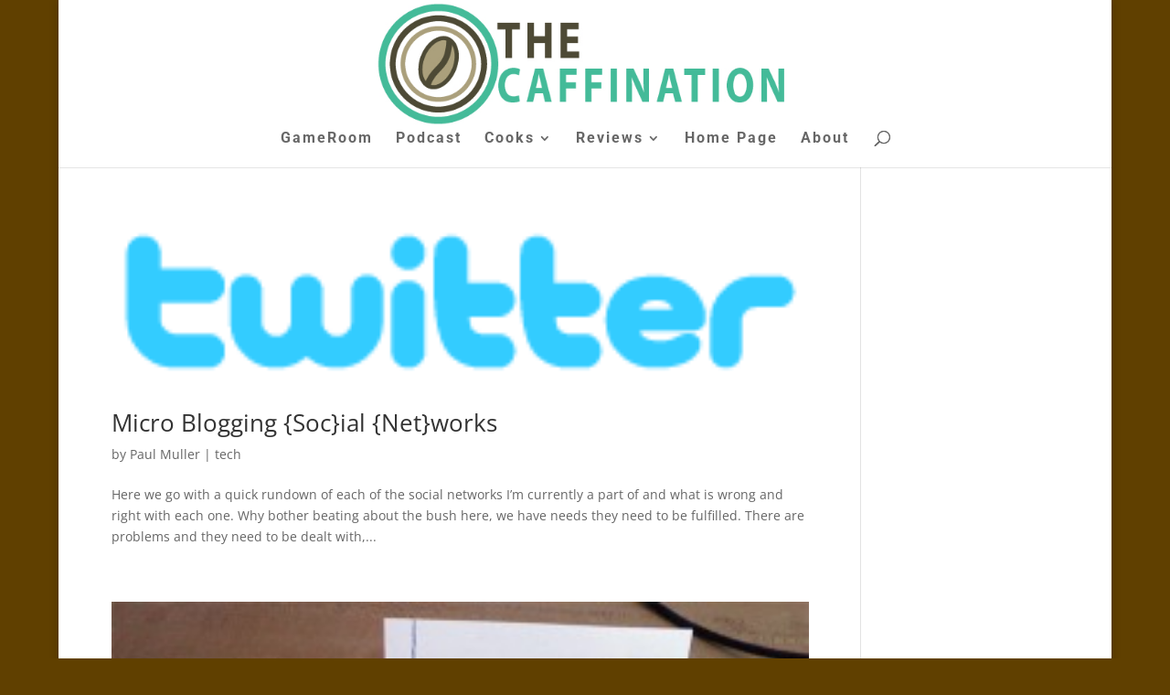

--- FILE ---
content_type: text/html; charset=utf-8
request_url: https://www.google.com/recaptcha/api2/aframe
body_size: 249
content:
<!DOCTYPE HTML><html><head><meta http-equiv="content-type" content="text/html; charset=UTF-8"></head><body><script nonce="l9s-0w4YX0FdEk2zerOJHA">/** Anti-fraud and anti-abuse applications only. See google.com/recaptcha */ try{var clients={'sodar':'https://pagead2.googlesyndication.com/pagead/sodar?'};window.addEventListener("message",function(a){try{if(a.source===window.parent){var b=JSON.parse(a.data);var c=clients[b['id']];if(c){var d=document.createElement('img');d.src=c+b['params']+'&rc='+(localStorage.getItem("rc::a")?sessionStorage.getItem("rc::b"):"");window.document.body.appendChild(d);sessionStorage.setItem("rc::e",parseInt(sessionStorage.getItem("rc::e")||0)+1);localStorage.setItem("rc::h",'1769401214219');}}}catch(b){}});window.parent.postMessage("_grecaptcha_ready", "*");}catch(b){}</script></body></html>